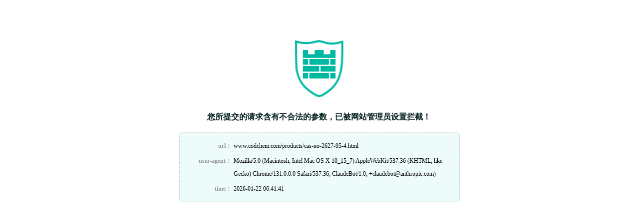

--- FILE ---
content_type: text/html
request_url: https://www.codchem.com/products/cas-no-2627-95-4.html
body_size: 5161
content:
<!DOCTYPE html PUBLIC "-//W3C//DTD XHTML 1.0 Transitional//EN" "http://www.w3.org/TR/xhtml1/DTD/xhtml1-transitional.dtd"><html xmlns="http://www.w3.org/1999/xhtml"><head><meta http-equiv="Content-Type" content="text/html; charset=UTF-8" /><meta http-equiv="Cache-Control" content="no-store, no-cache, must-revalidate, post-check=0, pre-check=0"/><meta http-equiv="Connection" content="Close"/><title>&#x7F51;&#x7AD9;&#x9632;&#x706B;&#x5899;</title><style type="text/css">a,img,h1,body,p{ margin:0; padding:0; list-style:none; border:none;}body{ font-family:微软雅黑; font-size:12px; background:#fff;}table{ margin: 0; padding: 0; width: 100%;}a:hover, a:link, a:visited, a:active{ color:#1cc0a5; text-decoration:none;}.red{ color:#011f1b;}.stop { width:600px; margin: 0 auto; margin-top:80px;}.stop .logo{ width:98px; height:115px; margin:0 auto; display:block;}.tip1{ font-size:16px; font-weight:bold;  width:450px; margin:30px auto 0; display:block;}.tib{ width: 520px; border: 1px dashed #ccc; margin: 20px auto 0; border-radius: 5px; padding: 10px 20px; background: #edfcfa;}.tib td { line-height: 26px; font-size: 12px; vertical-align: top; }.tib .td1{ width: 16%; text-align: right; color: #969696;}.tib .td2 { width: 84%; text-align: left; word-wrap: break-word;word-break: break-all;}.tip2{ width:250px; margin:30px auto 0; display:block; letter-spacing:2px; color:#969696;}.yunsuologo{margin:0 auto; display:block; margin-top:20px;}</style></head><body><div class="stop"><img class="logo" src="[data-uri]"  /><span class="tip1 red">您所提交的请求含有不合法的参数，已被网站管理员设置拦截！</span><div class="tib" style="word-wrap: break-word;word-break: normal;"><table><tbody><tr><td class='td1'><b>url&#xFF1A;</b></td><td class='td2'>www.codchem.com/products/cas-no-2627-95-4.html</td></tr><tr><td class='td1'><b>user-agent&#xFF1A;</b></td><td class='td2'>Mozilla/5.0 (Macintosh; Intel Mac OS X 10_15_7) AppleWebKit/537.36 (KHTML, like Gecko) Chrome/131.0.0.0 Safari/537.36; ClaudeBot/1.0; +claudebot@anthropic.com)</td></tr><tr><td class='td1'><b>time&#xFF1A;</b></td><td class='td2'>2026-01-22 06:41:41  </td></tr></tbody></table></div></body></html>